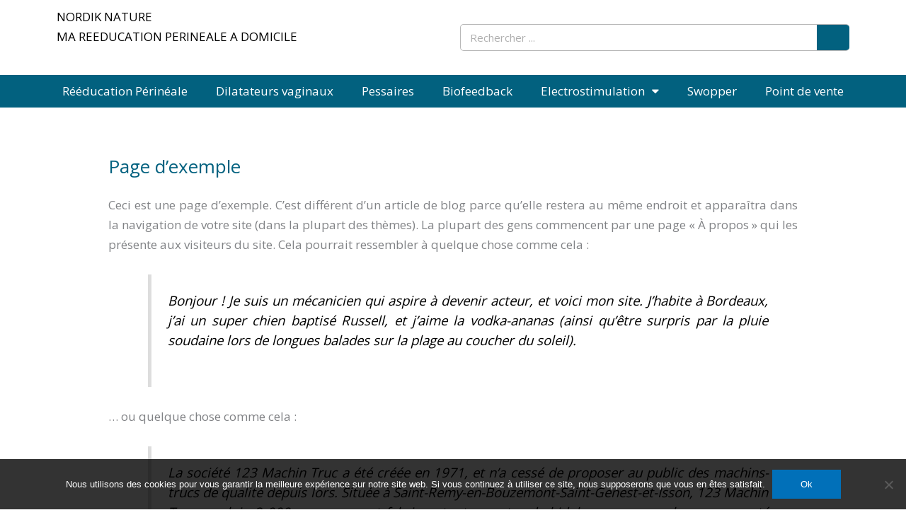

--- FILE ---
content_type: text/html; charset=UTF-8
request_url: https://nordiknature.com/page-d-exemple/
body_size: 8202
content:
<!DOCTYPE html>
<html lang="fr-FR">
<head>
<meta charset="UTF-8">
<meta name="viewport" content="width=device-width, initial-scale=1">
	<link rel="profile" href="https://gmpg.org/xfn/11"> 
	<meta name='robots' content='index, follow, max-image-preview:large, max-snippet:-1, max-video-preview:-1' />
	
	
	<!-- This site is optimized with the Yoast SEO plugin v26.7 - https://yoast.com/wordpress/plugins/seo/ -->
	<link media="all" href="https://nordiknature.com/wp-content/cache/autoptimize/css/autoptimize_ae10fec7be6b19f643457dec6fa4e324.css" rel="stylesheet"><title>Page d’exemple - Nordik Nature</title>
	<link rel="canonical" href="https://nordiknature.com/page-d-exemple/" />
	<meta property="og:locale" content="fr_FR" />
	<meta property="og:type" content="article" />
	<meta property="og:title" content="Page d’exemple - Nordik Nature" />
	<meta property="og:description" content="Ceci est une page d’exemple. C’est différent d’un article de blog parce qu’elle restera au même endroit et apparaîtra dans la navigation de votre site (dans la plupart des thèmes). La plupart des gens commencent par une page « À propos » qui les présente aux visiteurs du site. Cela pourrait ressembler à quelque chose comme cela : [&hellip;]" />
	<meta property="og:url" content="https://nordiknature.com/page-d-exemple/" />
	<meta property="og:site_name" content="Nordik Nature" />
	<meta property="article:modified_time" content="2019-06-25T12:46:57+00:00" />
	<meta name="twitter:card" content="summary_large_image" />
	<meta name="twitter:label1" content="Durée de lecture estimée" />
	<meta name="twitter:data1" content="1 minute" />
	<script type="application/ld+json" class="yoast-schema-graph">{"@context":"https://schema.org","@graph":[{"@type":"WebPage","@id":"https://nordiknature.com/page-d-exemple/","url":"https://nordiknature.com/page-d-exemple/","name":"Page d’exemple - Nordik Nature","isPartOf":{"@id":"https://nordiknature.com/#website"},"datePublished":"2019-05-13T10:57:57+00:00","dateModified":"2019-06-25T12:46:57+00:00","breadcrumb":{"@id":"https://nordiknature.com/page-d-exemple/#breadcrumb"},"inLanguage":"fr-FR","potentialAction":[{"@type":"ReadAction","target":["https://nordiknature.com/page-d-exemple/"]}]},{"@type":"BreadcrumbList","@id":"https://nordiknature.com/page-d-exemple/#breadcrumb","itemListElement":[{"@type":"ListItem","position":1,"name":"Accueil","item":"https://nordiknature.com/"},{"@type":"ListItem","position":2,"name":"Page d’exemple"}]},{"@type":"WebSite","@id":"https://nordiknature.com/#website","url":"https://nordiknature.com/","name":"Nordik Nature","description":"Ma rééducation prérinéale à domicile","potentialAction":[{"@type":"SearchAction","target":{"@type":"EntryPoint","urlTemplate":"https://nordiknature.com/?s={search_term_string}"},"query-input":{"@type":"PropertyValueSpecification","valueRequired":true,"valueName":"search_term_string"}}],"inLanguage":"fr-FR"}]}</script>
	<!-- / Yoast SEO plugin. -->


<link rel='dns-prefetch' href='//fonts.googleapis.com' />
<link rel='dns-prefetch' href='//www.googletagmanager.com' />
<link href='https://sp-ao.shortpixel.ai' rel='preconnect' />
<link rel="alternate" type="application/rss+xml" title="Nordik Nature &raquo; Flux" href="https://nordiknature.com/feed/" />




<link rel='stylesheet' id='astra-google-fonts-css' href='https://fonts.googleapis.com/css?family=Open+Sans%3A400%2C&#038;display=fallback&#038;ver=4.11.15' media='all' />








<link rel='stylesheet' id='elementor-post-588-css' href='https://nordiknature.com/wp-content/cache/autoptimize/css/autoptimize_single_1d1020e5784e545bf6b2195d6a1183d1.css?ver=1711018838' media='all' />


<link rel='stylesheet' id='elementor-global-css' href='https://nordiknature.com/wp-content/cache/autoptimize/css/autoptimize_single_a5e685e23bd18a4f7dcac775474c99b1.css?ver=1711018838' media='all' />
<link rel='stylesheet' id='elementor-post-336-css' href='https://nordiknature.com/wp-content/cache/autoptimize/css/autoptimize_single_beace82a9602093bfcfd1e39596893f8.css?ver=1711018838' media='all' />
<link rel='stylesheet' id='google-fonts-1-css' href='https://fonts.googleapis.com/css?family=Roboto%3A100%2C100italic%2C200%2C200italic%2C300%2C300italic%2C400%2C400italic%2C500%2C500italic%2C600%2C600italic%2C700%2C700italic%2C800%2C800italic%2C900%2C900italic%7CRoboto+Slab%3A100%2C100italic%2C200%2C200italic%2C300%2C300italic%2C400%2C400italic%2C500%2C500italic%2C600%2C600italic%2C700%2C700italic%2C800%2C800italic%2C900%2C900italic&#038;display=auto&#038;ver=6.8.3' media='all' />
<link rel="preconnect" href="https://fonts.gstatic.com/" crossorigin><!--[if IE]>
<script src="https://nordiknature.com/wp-content/themes/astra/assets/js/minified/flexibility.min.js?ver=4.11.15" id="astra-flexibility-js"></script>
<script id="astra-flexibility-js-after">
flexibility(document.documentElement);
</script>
<![endif]-->
<script id="gtmkit-js-before" data-cfasync="false" data-nowprocket="" data-cookieconsent="ignore">
		window.gtmkit_settings = {"datalayer_name":"dataLayer","console_log":false};
		window.gtmkit_data = {};
		window.dataLayer = window.dataLayer || [];
				
</script>
<script id="cookie-notice-front-js-before">
var cnArgs = {"ajaxUrl":"https:\/\/nordiknature.com\/wp-admin\/admin-ajax.php","nonce":"3c559dc95e","hideEffect":"fade","position":"bottom","onScroll":false,"onScrollOffset":100,"onClick":false,"cookieName":"cookie_notice_accepted","cookieTime":2592000,"cookieTimeRejected":2592000,"globalCookie":false,"redirection":false,"cache":false,"revokeCookies":false,"revokeCookiesOpt":"automatic"};
</script>

<script id="gtmkit-container-js-after" data-cfasync="false" data-nowprocket="" data-cookieconsent="ignore">
/* Google Tag Manager */
(function(w,d,s,l,i){w[l]=w[l]||[];w[l].push({'gtm.start':
new Date().getTime(),event:'gtm.js'});var f=d.getElementsByTagName(s)[0],
j=d.createElement(s),dl=l!='dataLayer'?'&l='+l:'';j.async=true;j.src=
'https://www.googletagmanager.com/gtm.js?id='+i+dl;f.parentNode.insertBefore(j,f);
})(window,document,'script','dataLayer','GTM-T78ZMS6');
/* End Google Tag Manager */
</script>
<script id="gtmkit-datalayer-js-before" data-cfasync="false" data-nowprocket="" data-cookieconsent="ignore">
const gtmkit_dataLayer_content = {"pageType":"page"};
dataLayer.push( gtmkit_dataLayer_content );
</script>
<script src="https://nordiknature.com/wp-includes/js/jquery/jquery.min.js?ver=3.7.1" id="jquery-core-js"></script>

<link rel="https://api.w.org/" href="https://nordiknature.com/wp-json/" /><link rel="alternate" title="JSON" type="application/json" href="https://nordiknature.com/wp-json/wp/v2/pages/2" /><link rel="EditURI" type="application/rsd+xml" title="RSD" href="https://nordiknature.com/xmlrpc.php?rsd" />
<meta name="generator" content="WordPress 6.8.3" />
<link rel='shortlink' href='https://nordiknature.com/?p=2' />
<link rel="alternate" title="oEmbed (JSON)" type="application/json+oembed" href="https://nordiknature.com/wp-json/oembed/1.0/embed?url=https%3A%2F%2Fnordiknature.com%2Fpage-d-exemple%2F" />
<link rel="alternate" title="oEmbed (XML)" type="text/xml+oembed" href="https://nordiknature.com/wp-json/oembed/1.0/embed?url=https%3A%2F%2Fnordiknature.com%2Fpage-d-exemple%2F&#038;format=xml" />
<meta name="generator" content="Elementor 3.21.8; features: e_optimized_assets_loading, additional_custom_breakpoints; settings: css_print_method-external, google_font-enabled, font_display-auto">
<link rel="icon" href="https://sp-ao.shortpixel.ai/client/to_auto,q_glossy,ret_img,w_32,h_32/https://nordiknature.com/wp-content/uploads/2019/09/favico.png" sizes="32x32" />
<link rel="icon" href="https://sp-ao.shortpixel.ai/client/to_auto,q_glossy,ret_img,w_192,h_192/https://nordiknature.com/wp-content/uploads/2019/09/favico.png" sizes="192x192" />
<link rel="apple-touch-icon" href="https://sp-ao.shortpixel.ai/client/to_auto,q_glossy,ret_img,w_180,h_180/https://nordiknature.com/wp-content/uploads/2019/09/favico.png" />
<meta name="msapplication-TileImage" content="https://nordiknature.com/wp-content/uploads/2019/09/favico.png" />
		
		</head>

<body data-rsssl=1 itemtype='https://schema.org/WebPage' itemscope='itemscope' class="wp-singular page-template-default page page-id-2 wp-embed-responsive wp-theme-astra cookies-not-set ehf-header ehf-template-astra ehf-stylesheet-astra ast-desktop ast-separate-container ast-two-container ast-no-sidebar astra-4.11.15 ast-header-custom-item-inside ast-single-post ast-inherit-site-logo-transparent ast-normal-title-enabled elementor-default elementor-kit-588">
<noscript><iframe src="https://www.googletagmanager.com/ns.html?id=GTM-T78ZMS6" height="0" width="0" style="display:none;visibility:hidden"></iframe></noscript>
<a
	class="skip-link screen-reader-text"
	href="#content">
		Aller au contenu</a>

<div
class="hfeed site" id="page">
			<header id="masthead" itemscope="itemscope" itemtype="https://schema.org/WPHeader">
			<p class="main-title bhf-hidden" itemprop="headline"><a href="https://nordiknature.com" title="Nordik Nature" rel="home">Nordik Nature</a></p>
					<div data-elementor-type="wp-post" data-elementor-id="336" class="elementor elementor-336" data-elementor-post-type="elementor-hf">
						<section class="elementor-section elementor-top-section elementor-element elementor-element-1f42db5 elementor-section-stretched elementor-section-full_width elementor-section-content-middle elementor-section-height-default elementor-section-height-default" data-id="1f42db5" data-element_type="section" data-settings="{&quot;stretch_section&quot;:&quot;section-stretched&quot;,&quot;sticky&quot;:&quot;top&quot;,&quot;sticky_on&quot;:[&quot;desktop&quot;,&quot;tablet&quot;],&quot;sticky_offset&quot;:0,&quot;sticky_effects_offset&quot;:0}">
						<div class="elementor-container elementor-column-gap-no">
					<div class="elementor-column elementor-col-100 elementor-top-column elementor-element elementor-element-a4712a9" data-id="a4712a9" data-element_type="column" data-settings="{&quot;background_background&quot;:&quot;classic&quot;}">
			<div class="elementor-widget-wrap elementor-element-populated">
						<section class="elementor-section elementor-inner-section elementor-element elementor-element-936722f elementor-section-boxed elementor-section-height-default elementor-section-height-default" data-id="936722f" data-element_type="section" data-settings="{&quot;background_background&quot;:&quot;classic&quot;,&quot;sticky&quot;:&quot;top&quot;,&quot;sticky_on&quot;:[&quot;desktop&quot;,&quot;tablet&quot;],&quot;sticky_offset&quot;:0,&quot;sticky_effects_offset&quot;:0}">
						<div class="elementor-container elementor-column-gap-default">
					<div class="elementor-column elementor-col-50 elementor-inner-column elementor-element elementor-element-36c3575" data-id="36c3575" data-element_type="column">
			<div class="elementor-widget-wrap elementor-element-populated">
						<div class="elementor-element elementor-element-f25312d elementor-widget elementor-widget-text-editor" data-id="f25312d" data-element_type="widget" data-widget_type="text-editor.default">
				<div class="elementor-widget-container">
							<h1><a href="/"><span style="color: #000000;">NORDIK NATURE</span></a></h1><p><span style="color: #000000;">MA REEDUCATION PERINEALE A DOMICILE</span></p>						</div>
				</div>
					</div>
		</div>
				<div class="elementor-column elementor-col-50 elementor-inner-column elementor-element elementor-element-4e9b83d" data-id="4e9b83d" data-element_type="column">
			<div class="elementor-widget-wrap elementor-element-populated">
						<div class="elementor-element elementor-element-0c5ebd9 elementor-search-form--skin-classic elementor-search-form--button-type-icon elementor-search-form--icon-search elementor-widget elementor-widget-search-form" data-id="0c5ebd9" data-element_type="widget" data-settings="{&quot;skin&quot;:&quot;classic&quot;}" data-widget_type="search-form.default">
				<div class="elementor-widget-container">
					<search role="search">
			<form class="elementor-search-form" action="https://nordiknature.com" method="get">
												<div class="elementor-search-form__container">
					<label class="elementor-screen-only" for="elementor-search-form-0c5ebd9">Rechercher </label>

					
					<input id="elementor-search-form-0c5ebd9" placeholder="Rechercher ..." class="elementor-search-form__input" type="search" name="s" value="">
					
											<button class="elementor-search-form__submit" type="submit" aria-label="Rechercher ">
															<i class=&quot;fa fa-search&quot; aria-hidden="true"></i>								<span class="elementor-screen-only">Rechercher </span>
													</button>
					
									</div>
			</form>
		</search>
				</div>
				</div>
					</div>
		</div>
					</div>
		</section>
				<div class="elementor-element elementor-element-d7992ce header-menu-custom elementor-widget__width-initial elementor-nav-menu__align-center elementor-nav-menu--dropdown-tablet elementor-nav-menu__text-align-aside elementor-nav-menu--toggle elementor-nav-menu--burger elementor-widget elementor-widget-nav-menu" data-id="d7992ce" data-element_type="widget" data-settings="{&quot;layout&quot;:&quot;horizontal&quot;,&quot;submenu_icon&quot;:{&quot;value&quot;:&quot;&lt;i class=\&quot;fa fa-caret-down\&quot;&gt;&lt;\/i&gt;&quot;,&quot;library&quot;:&quot;fa-solid&quot;},&quot;toggle&quot;:&quot;burger&quot;}" data-widget_type="nav-menu.default">
				<div class="elementor-widget-container">
						<nav class="elementor-nav-menu--main elementor-nav-menu__container elementor-nav-menu--layout-horizontal e--pointer-underline e--animation-fade">
				<ul id="menu-1-d7992ce" class="elementor-nav-menu"><li class="menu-item menu-item-type-post_type menu-item-object-page menu-item-394"><a href="https://nordiknature.com/reeducation-perineale/" class="elementor-item menu-link">Rééducation Périnéale</a></li>
<li class="menu-item menu-item-type-post_type menu-item-object-page menu-item-395"><a href="https://nordiknature.com/dilatateurs-vaginaux/" class="elementor-item menu-link">Dilatateurs vaginaux</a></li>
<li class="menu-item menu-item-type-post_type menu-item-object-page menu-item-398"><a href="https://nordiknature.com/pessaires/" class="elementor-item menu-link">Pessaires</a></li>
<li class="menu-item menu-item-type-post_type menu-item-object-page menu-item-401"><a href="https://nordiknature.com/perineometre/" class="elementor-item menu-link">Biofeedback</a></li>
<li class="menu-item menu-item-type-post_type menu-item-object-page menu-item-has-children menu-item-404"><a aria-expanded="false" href="https://nordiknature.com/electrostimulation/" class="elementor-item menu-link">Electrostimulation</a>
<ul class="sub-menu elementor-nav-menu--dropdown">
	<li class="menu-item menu-item-type-post_type menu-item-object-page menu-item-421"><a href="https://nordiknature.com/electrostimulation-stim/" class="elementor-sub-item menu-link">Électrostimulation Stim</a></li>
	<li class="menu-item menu-item-type-post_type menu-item-object-page menu-item-420"><a href="https://nordiknature.com/electrostimulation-tens/" class="elementor-sub-item menu-link">Électrostimulation TENS</a></li>
	<li class="menu-item menu-item-type-post_type menu-item-object-page menu-item-419"><a href="https://nordiknature.com/accessoires/" class="elementor-sub-item menu-link">Accessoires</a></li>
</ul>
</li>
<li class="menu-item menu-item-type-post_type menu-item-object-page menu-item-426"><a href="https://nordiknature.com/swopper/" class="elementor-item menu-link">Swopper</a></li>
<li class="menu-item menu-item-type-post_type menu-item-object-page menu-item-282"><a href="https://nordiknature.com/points-vente/" class="elementor-item menu-link">Point de vente</a></li>
</ul>			</nav>
					<div class="elementor-menu-toggle" role="button" tabindex="0" aria-label="Permuter le menu" aria-expanded="false">
			<i aria-hidden="true" role="presentation" class="elementor-menu-toggle__icon--open eicon-menu-bar"></i><i aria-hidden="true" role="presentation" class="elementor-menu-toggle__icon--close eicon-close"></i>			<span class="elementor-screen-only">Menu</span>
		</div>
					<nav class="elementor-nav-menu--dropdown elementor-nav-menu__container" aria-hidden="true">
				<ul id="menu-2-d7992ce" class="elementor-nav-menu"><li class="menu-item menu-item-type-post_type menu-item-object-page menu-item-394"><a href="https://nordiknature.com/reeducation-perineale/" class="elementor-item menu-link" tabindex="-1">Rééducation Périnéale</a></li>
<li class="menu-item menu-item-type-post_type menu-item-object-page menu-item-395"><a href="https://nordiknature.com/dilatateurs-vaginaux/" class="elementor-item menu-link" tabindex="-1">Dilatateurs vaginaux</a></li>
<li class="menu-item menu-item-type-post_type menu-item-object-page menu-item-398"><a href="https://nordiknature.com/pessaires/" class="elementor-item menu-link" tabindex="-1">Pessaires</a></li>
<li class="menu-item menu-item-type-post_type menu-item-object-page menu-item-401"><a href="https://nordiknature.com/perineometre/" class="elementor-item menu-link" tabindex="-1">Biofeedback</a></li>
<li class="menu-item menu-item-type-post_type menu-item-object-page menu-item-has-children menu-item-404"><a aria-expanded="false" href="https://nordiknature.com/electrostimulation/" class="elementor-item menu-link" tabindex="-1">Electrostimulation</a>
<ul class="sub-menu elementor-nav-menu--dropdown">
	<li class="menu-item menu-item-type-post_type menu-item-object-page menu-item-421"><a href="https://nordiknature.com/electrostimulation-stim/" class="elementor-sub-item menu-link" tabindex="-1">Électrostimulation Stim</a></li>
	<li class="menu-item menu-item-type-post_type menu-item-object-page menu-item-420"><a href="https://nordiknature.com/electrostimulation-tens/" class="elementor-sub-item menu-link" tabindex="-1">Électrostimulation TENS</a></li>
	<li class="menu-item menu-item-type-post_type menu-item-object-page menu-item-419"><a href="https://nordiknature.com/accessoires/" class="elementor-sub-item menu-link" tabindex="-1">Accessoires</a></li>
</ul>
</li>
<li class="menu-item menu-item-type-post_type menu-item-object-page menu-item-426"><a href="https://nordiknature.com/swopper/" class="elementor-item menu-link" tabindex="-1">Swopper</a></li>
<li class="menu-item menu-item-type-post_type menu-item-object-page menu-item-282"><a href="https://nordiknature.com/points-vente/" class="elementor-item menu-link" tabindex="-1">Point de vente</a></li>
</ul>			</nav>
				</div>
				</div>
					</div>
		</div>
					</div>
		</section>
				</div>
				</header>

		<div id="content" class="site-content">
		<div class="ast-container">
		

	<div id="primary" class="content-area primary">

		
					<main id="main" class="site-main">
				<article
class="post-2 page type-page status-publish ast-article-single" id="post-2" itemtype="https://schema.org/CreativeWork" itemscope="itemscope">
	
				<header class="entry-header ">
				<h1 class="entry-title" itemprop="headline">Page d’exemple</h1>			</header> <!-- .entry-header -->
		
<div class="entry-content clear"
	itemprop="text">

	
	
<p>Ceci est une page d’exemple. C’est différent d’un article de blog parce qu’elle restera au même endroit et apparaîtra dans la navigation de votre site (dans la plupart des thèmes). La plupart des gens commencent par une page « À propos » qui les présente aux visiteurs du site. Cela pourrait ressembler à quelque chose comme cela :</p>



<blockquote class="wp-block-quote is-layout-flow wp-block-quote-is-layout-flow"><p>Bonjour ! Je suis un mécanicien qui aspire à devenir acteur, et voici mon site. J’habite à Bordeaux, j’ai un super chien baptisé Russell, et j’aime la vodka-ananas (ainsi qu’être surpris par la pluie soudaine lors de longues balades sur la plage au coucher du soleil).</p></blockquote>



<p>&#8230; ou quelque chose comme cela :</p>



<blockquote class="wp-block-quote is-layout-flow wp-block-quote-is-layout-flow"><p>La société 123 Machin Truc a été créée en 1971, et n’a cessé de proposer au public des machins-trucs de qualité depuis lors. Située à Saint-Remy-en-Bouzemont-Saint-Genest-et-Isson, 123 Machin Truc emploie 2 000 personnes, et fabrique toutes sortes de bidules super pour la communauté bouzemontoise.</p></blockquote>



<p>En tant que nouvel·le utilisateur ou utilisatrice de WordPress, vous devriez vous rendre sur <a href="https://nordiknature.com/wp-admin/">votre tableau de bord</a> pour supprimer cette page et créer de nouvelles pages pour votre contenu. Amusez-vous bien !</p>

	
	
</div><!-- .entry-content .clear -->

	
	
</article><!-- #post-## -->

			</main><!-- #main -->
			
		
	</div><!-- #primary -->


	</div> <!-- ast-container -->
	</div><!-- #content -->

		<footer
		class="site-footer" id="colophon" itemtype="https://schema.org/WPFooter" itemscope="itemscope" itemid="#colophon"		>

			
			
<div class="ast-small-footer footer-sml-layout-1">
	<div class="ast-footer-overlay">
		<div class="ast-container">
			<div class="ast-small-footer-wrap" >
									<div class="ast-small-footer-section ast-small-footer-section-1" >
						Copyright © 2019 Nordik Nature - Ma rééducation périnéale à domicile.<br />
<p style="text-align:center">
<a href="https://nordiknature.com/mentions-legales/">Mentions légales</a>
- <a href="https://nordiknature.com/plan-du-site/">Plan du site</a>
</p>
					</div>
				
				
			</div><!-- .ast-row .ast-small-footer-wrap -->
		</div><!-- .ast-container -->
	</div><!-- .ast-footer-overlay -->
</div><!-- .ast-small-footer-->

			
		</footer><!-- #colophon -->
			</div><!-- #page -->
<script type="speculationrules">
{"prefetch":[{"source":"document","where":{"and":[{"href_matches":"\/*"},{"not":{"href_matches":["\/wp-*.php","\/wp-admin\/*","\/wp-content\/uploads\/*","\/wp-content\/*","\/wp-content\/plugins\/*","\/wp-content\/themes\/astra\/*","\/*\\?(.+)"]}},{"not":{"selector_matches":"a[rel~=\"nofollow\"]"}},{"not":{"selector_matches":".no-prefetch, .no-prefetch a"}}]},"eagerness":"conservative"}]}
</script>

		<!-- GA Google Analytics @ https://m0n.co/ga -->
		<script async src="https://www.googletagmanager.com/gtag/js?id=G-2JLSZPT5NS"></script>
		

	<noscript><style>.lazyload{display:none;}</style></noscript><script data-noptimize="1">window.lazySizesConfig=window.lazySizesConfig||{};window.lazySizesConfig.loadMode=1;</script><script async data-noptimize="1" src='https://nordiknature.com/wp-content/plugins/autoptimize/classes/external/js/lazysizes.min.js?ao_version=3.1.14'></script>


<script id="pt-cv-content-views-script-js-extra">
var PT_CV_PUBLIC = {"_prefix":"pt-cv-","page_to_show":"5","_nonce":"a6f43874ee","is_admin":"","is_mobile":"","ajaxurl":"https:\/\/nordiknature.com\/wp-admin\/admin-ajax.php","lang":"","loading_image_src":"data:image\/gif;base64,R0lGODlhDwAPALMPAMrKygwMDJOTkz09PZWVla+vr3p6euTk5M7OzuXl5TMzMwAAAJmZmWZmZszMzP\/\/\/yH\/[base64]\/wyVlamTi3nSdgwFNdhEJgTJoNyoB9ISYoQmdjiZPcj7EYCAeCF1gEDo4Dz2eIAAAh+QQFCgAPACwCAAAADQANAAAEM\/DJBxiYeLKdX3IJZT1FU0iIg2RNKx3OkZVnZ98ToRD4MyiDnkAh6BkNC0MvsAj0kMpHBAAh+QQFCgAPACwGAAAACQAPAAAEMDC59KpFDll73HkAA2wVY5KgiK5b0RRoI6MuzG6EQqCDMlSGheEhUAgqgUUAFRySIgAh+QQFCgAPACwCAAIADQANAAAEM\/DJKZNLND\/[base64]"};
var PT_CV_PAGINATION = {"first":"\u00ab","prev":"\u2039","next":"\u203a","last":"\u00bb","goto_first":"Aller \u00e0 la premi\u00e8re page","goto_prev":"Aller \u00e0 la page pr\u00e9c\u00e9dente","goto_next":"Aller \u00e0 la page suivante","goto_last":"Aller \u00e0 la derni\u00e8re page","current_page":"La page actuelle est","goto_page":"Aller \u00e0 la page"};
</script>





<script src="https://nordiknature.com/wp-includes/js/dist/hooks.min.js?ver=4d63a3d491d11ffd8ac6" id="wp-hooks-js"></script>
<script src="https://nordiknature.com/wp-includes/js/dist/i18n.min.js?ver=5e580eb46a90c2b997e6" id="wp-i18n-js"></script>

<script id="elementor-pro-frontend-js-before">
var ElementorProFrontendConfig = {"ajaxurl":"https:\/\/nordiknature.com\/wp-admin\/admin-ajax.php","nonce":"b867be70e5","urls":{"assets":"https:\/\/nordiknature.com\/wp-content\/plugins\/elementor-pro\/assets\/","rest":"https:\/\/nordiknature.com\/wp-json\/"},"shareButtonsNetworks":{"facebook":{"title":"Facebook","has_counter":true},"twitter":{"title":"Twitter"},"linkedin":{"title":"LinkedIn","has_counter":true},"pinterest":{"title":"Pinterest","has_counter":true},"reddit":{"title":"Reddit","has_counter":true},"vk":{"title":"VK","has_counter":true},"odnoklassniki":{"title":"OK","has_counter":true},"tumblr":{"title":"Tumblr"},"digg":{"title":"Digg"},"skype":{"title":"Skype"},"stumbleupon":{"title":"StumbleUpon","has_counter":true},"mix":{"title":"Mix"},"telegram":{"title":"Telegram"},"pocket":{"title":"Pocket","has_counter":true},"xing":{"title":"XING","has_counter":true},"whatsapp":{"title":"WhatsApp"},"email":{"title":"Email"},"print":{"title":"Print"},"x-twitter":{"title":"X"},"threads":{"title":"Threads"}},
"facebook_sdk":{"lang":"fr_FR","app_id":""},"lottie":{"defaultAnimationUrl":"https:\/\/nordiknature.com\/wp-content\/plugins\/elementor-pro\/modules\/lottie\/assets\/animations\/default.json"}};
</script>







			
			
		<!-- Cookie Notice plugin v2.5.11 by Hu-manity.co https://hu-manity.co/ -->
		<div id="cookie-notice" role="dialog" class="cookie-notice-hidden cookie-revoke-hidden cn-position-bottom" aria-label="Cookie Notice" style="background-color: rgba(0,0,0,0.8);"><div class="cookie-notice-container" style="color: #fff"><span id="cn-notice-text" class="cn-text-container">Nous utilisons des cookies pour vous garantir la meilleure expérience sur notre site web. Si vous continuez à utiliser ce site, nous supposerons que vous en êtes satisfait.</span><span id="cn-notice-buttons" class="cn-buttons-container"><button id="cn-accept-cookie" data-cookie-set="accept" class="cn-set-cookie cn-button cn-button-custom button" aria-label="Ok">Ok</button></span><button type="button" id="cn-close-notice" data-cookie-set="accept" class="cn-close-icon" aria-label="Non"></button></div>
			
		</div>
		<!-- / Cookie Notice plugin -->	<script defer src="https://nordiknature.com/wp-content/cache/autoptimize/js/autoptimize_35d6f855031c5b6c01302ecdfd1d4419.js"></script></body>
</html>


--- FILE ---
content_type: text/css
request_url: https://nordiknature.com/wp-content/cache/autoptimize/css/autoptimize_single_beace82a9602093bfcfd1e39596893f8.css?ver=1711018838
body_size: 557
content:
.elementor-336 .elementor-element.elementor-element-1f42db5>.elementor-container>.elementor-column>.elementor-widget-wrap{align-content:center;align-items:center}.elementor-336 .elementor-element.elementor-element-1f42db5{padding:0}.elementor-336 .elementor-element.elementor-element-a4712a9.elementor-column>.elementor-widget-wrap{justify-content:center}.elementor-336 .elementor-element.elementor-element-a4712a9:not(.elementor-motion-effects-element-type-background)>.elementor-widget-wrap,.elementor-336 .elementor-element.elementor-element-a4712a9>.elementor-widget-wrap>.elementor-motion-effects-container>.elementor-motion-effects-layer{background-color:#02617f}.elementor-336 .elementor-element.elementor-element-a4712a9>.elementor-element-populated{transition:background .3s,border .3s,border-radius .3s,box-shadow .3s}.elementor-336 .elementor-element.elementor-element-a4712a9>.elementor-element-populated>.elementor-background-overlay{transition:background .3s,border-radius .3s,opacity .3s}.elementor-336 .elementor-element.elementor-element-936722f:not(.elementor-motion-effects-element-type-background),.elementor-336 .elementor-element.elementor-element-936722f>.elementor-motion-effects-container>.elementor-motion-effects-layer{background-color:#fff}.elementor-336 .elementor-element.elementor-element-936722f{transition:background .3s,border .3s,border-radius .3s,box-shadow .3s;margin-top:0;margin-bottom:0;padding:0}.elementor-336 .elementor-element.elementor-element-936722f>.elementor-background-overlay{transition:background .3s,border-radius .3s,opacity .3s}.elementor-bc-flex-widget .elementor-336 .elementor-element.elementor-element-4e9b83d.elementor-column .elementor-widget-wrap{align-items:center}.elementor-336 .elementor-element.elementor-element-4e9b83d.elementor-column.elementor-element[data-element_type="column"]>.elementor-widget-wrap.elementor-element-populated{align-content:center;align-items:center}.elementor-336 .elementor-element.elementor-element-0c5ebd9 .elementor-search-form__container{min-height:38px}.elementor-336 .elementor-element.elementor-element-0c5ebd9 .elementor-search-form__submit{min-width:calc( 1.2 * 38px );background-color:#02617f;--e-search-form-submit-icon-size:20px}body:not(.rtl) .elementor-336 .elementor-element.elementor-element-0c5ebd9 .elementor-search-form__icon{padding-left:calc(38px / 3)}body.rtl .elementor-336 .elementor-element.elementor-element-0c5ebd9 .elementor-search-form__icon{padding-right:calc(38px / 3)}.elementor-336 .elementor-element.elementor-element-0c5ebd9 .elementor-search-form__input,.elementor-336 .elementor-element.elementor-element-0c5ebd9.elementor-search-form--button-type-text .elementor-search-form__submit{padding-left:calc(38px / 3);padding-right:calc(38px / 3)}.elementor-336 .elementor-element.elementor-element-0c5ebd9:not(.elementor-search-form--skin-full_screen) .elementor-search-form__container{background-color:#fff;border-color:#b7b7b7;border-width:1px 0 1px 1px;border-radius:5px}.elementor-336 .elementor-element.elementor-element-0c5ebd9.elementor-search-form--skin-full_screen input[type=search].elementor-search-form__input{background-color:#fff;border-color:#b7b7b7;border-width:1px 0 1px 1px;border-radius:5px}.elementor-336 .elementor-element.elementor-element-d7992ce .elementor-menu-toggle{margin:0 auto}.elementor-336 .elementor-element.elementor-element-d7992ce .elementor-nav-menu--main .elementor-item{color:#fff;fill:#fff}.elementor-336 .elementor-element.elementor-element-d7992ce{width:initial;max-width:initial}